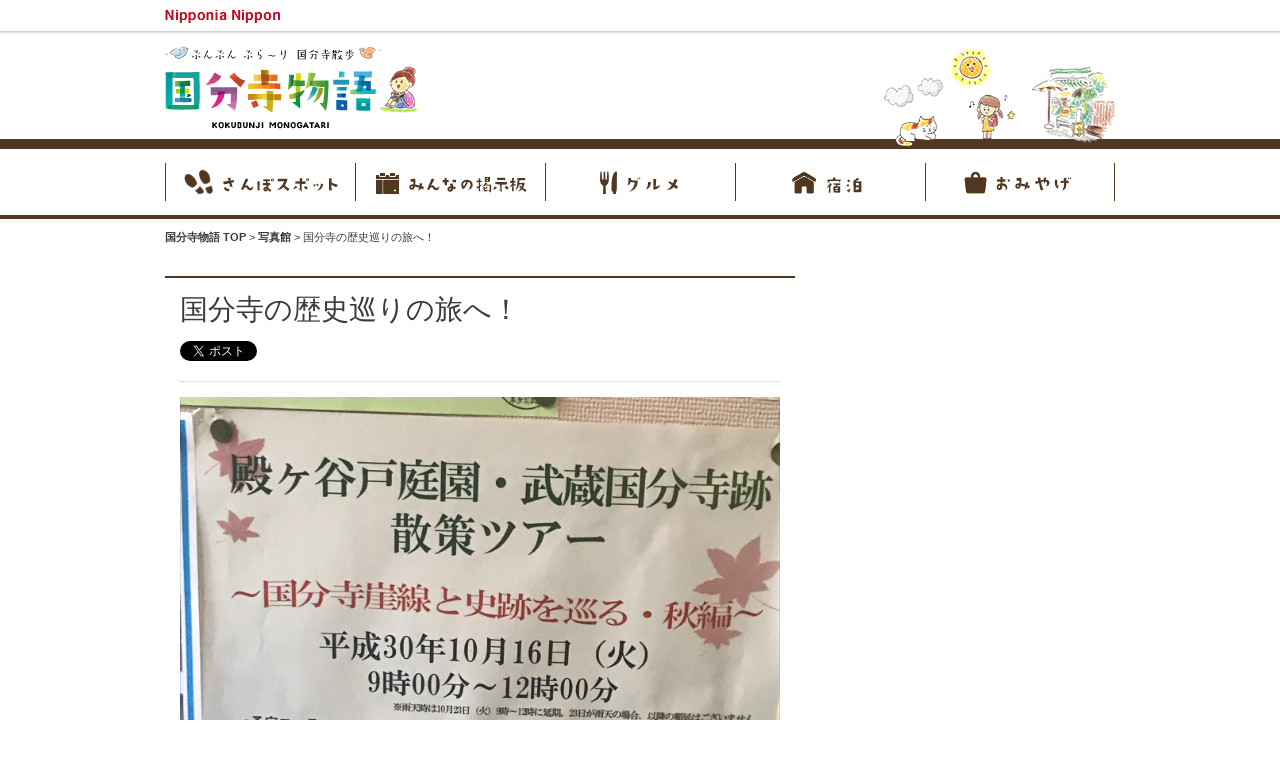

--- FILE ---
content_type: text/html; charset=UTF-8
request_url: https://kokubunjimonogatari.com/gallery/4664.html
body_size: 27425
content:
<!doctype html>
<!--[if IE 7]><html class="ie7 oldie" lang="ja"><![endif]-->
<!--[if IE 8]><html class="ie8 oldie" lang="ja"><![endif]-->
<!--[if gt IE 8]><!-->
<html lang="ja">
<!--<![endif]-->
<head>
<meta charset="utf-8">
<!--[if lt IE 9]><meta http-equiv="X-UA-Compatible" content="IE=Edge,chrome=1" /><![endif]-->
<meta name="description" content="&nbsp;◆国分寺の魅力いっぱい「お散歩写真館」はこちらからhttp://kir018283.ki...">
<meta name="keywords" content="国分寺,国分寺 観光,国分寺物語">
<meta name="viewport" content="width=1000px" />
<meta property="og:title" content="国分寺の歴史巡りの旅へ！ -【国分寺物語】" />
<meta property="og:description" content="&nbsp;◆国分寺の魅力いっぱい「お散歩写真館」はこちらからhttp://kir018283.ki..." />
<meta property="og:url" content="http://kokubunjimonogatari.com/gallery/4664.html" />
<meta property="og:image" content="https://kokubunjimonogatari.com/wp-content/themes/kokubunji2/img/img_Fb.png" />
<meta property="og:site_name" content="国分寺物語" />
<title>国分寺の歴史巡りの旅へ！ -【国分寺物語】</title>
<link rel="shortcut icon" href="https://kokubunjimonogatari.com/wp-content/themes/kokubunji2/img/favicon.ico">
<link rel="stylesheet" href="https://kokubunjimonogatari.com/wp-content/themes/kokubunji2/css/common.css">

	
<!--[if lt IE 9]><script src="http://html5shiv.googlecode.com/svn/trunk/html5.js"></script><![endif]-->
<meta name='robots' content='max-image-preview:large' />
<link rel='stylesheet' id='wp-block-library-css' href='https://kokubunjimonogatari.com/wp-includes/css/dist/block-library/style.min.css' type='text/css' media='all' />
<style id='classic-theme-styles-inline-css' type='text/css'>
/*! This file is auto-generated */
.wp-block-button__link{color:#fff;background-color:#32373c;border-radius:9999px;box-shadow:none;text-decoration:none;padding:calc(.667em + 2px) calc(1.333em + 2px);font-size:1.125em}.wp-block-file__button{background:#32373c;color:#fff;text-decoration:none}
</style>
<style id='global-styles-inline-css' type='text/css'>
body{--wp--preset--color--black: #000000;--wp--preset--color--cyan-bluish-gray: #abb8c3;--wp--preset--color--white: #ffffff;--wp--preset--color--pale-pink: #f78da7;--wp--preset--color--vivid-red: #cf2e2e;--wp--preset--color--luminous-vivid-orange: #ff6900;--wp--preset--color--luminous-vivid-amber: #fcb900;--wp--preset--color--light-green-cyan: #7bdcb5;--wp--preset--color--vivid-green-cyan: #00d084;--wp--preset--color--pale-cyan-blue: #8ed1fc;--wp--preset--color--vivid-cyan-blue: #0693e3;--wp--preset--color--vivid-purple: #9b51e0;--wp--preset--gradient--vivid-cyan-blue-to-vivid-purple: linear-gradient(135deg,rgba(6,147,227,1) 0%,rgb(155,81,224) 100%);--wp--preset--gradient--light-green-cyan-to-vivid-green-cyan: linear-gradient(135deg,rgb(122,220,180) 0%,rgb(0,208,130) 100%);--wp--preset--gradient--luminous-vivid-amber-to-luminous-vivid-orange: linear-gradient(135deg,rgba(252,185,0,1) 0%,rgba(255,105,0,1) 100%);--wp--preset--gradient--luminous-vivid-orange-to-vivid-red: linear-gradient(135deg,rgba(255,105,0,1) 0%,rgb(207,46,46) 100%);--wp--preset--gradient--very-light-gray-to-cyan-bluish-gray: linear-gradient(135deg,rgb(238,238,238) 0%,rgb(169,184,195) 100%);--wp--preset--gradient--cool-to-warm-spectrum: linear-gradient(135deg,rgb(74,234,220) 0%,rgb(151,120,209) 20%,rgb(207,42,186) 40%,rgb(238,44,130) 60%,rgb(251,105,98) 80%,rgb(254,248,76) 100%);--wp--preset--gradient--blush-light-purple: linear-gradient(135deg,rgb(255,206,236) 0%,rgb(152,150,240) 100%);--wp--preset--gradient--blush-bordeaux: linear-gradient(135deg,rgb(254,205,165) 0%,rgb(254,45,45) 50%,rgb(107,0,62) 100%);--wp--preset--gradient--luminous-dusk: linear-gradient(135deg,rgb(255,203,112) 0%,rgb(199,81,192) 50%,rgb(65,88,208) 100%);--wp--preset--gradient--pale-ocean: linear-gradient(135deg,rgb(255,245,203) 0%,rgb(182,227,212) 50%,rgb(51,167,181) 100%);--wp--preset--gradient--electric-grass: linear-gradient(135deg,rgb(202,248,128) 0%,rgb(113,206,126) 100%);--wp--preset--gradient--midnight: linear-gradient(135deg,rgb(2,3,129) 0%,rgb(40,116,252) 100%);--wp--preset--font-size--small: 13px;--wp--preset--font-size--medium: 20px;--wp--preset--font-size--large: 36px;--wp--preset--font-size--x-large: 42px;--wp--preset--spacing--20: 0.44rem;--wp--preset--spacing--30: 0.67rem;--wp--preset--spacing--40: 1rem;--wp--preset--spacing--50: 1.5rem;--wp--preset--spacing--60: 2.25rem;--wp--preset--spacing--70: 3.38rem;--wp--preset--spacing--80: 5.06rem;--wp--preset--shadow--natural: 6px 6px 9px rgba(0, 0, 0, 0.2);--wp--preset--shadow--deep: 12px 12px 50px rgba(0, 0, 0, 0.4);--wp--preset--shadow--sharp: 6px 6px 0px rgba(0, 0, 0, 0.2);--wp--preset--shadow--outlined: 6px 6px 0px -3px rgba(255, 255, 255, 1), 6px 6px rgba(0, 0, 0, 1);--wp--preset--shadow--crisp: 6px 6px 0px rgba(0, 0, 0, 1);}:where(.is-layout-flex){gap: 0.5em;}:where(.is-layout-grid){gap: 0.5em;}body .is-layout-flow > .alignleft{float: left;margin-inline-start: 0;margin-inline-end: 2em;}body .is-layout-flow > .alignright{float: right;margin-inline-start: 2em;margin-inline-end: 0;}body .is-layout-flow > .aligncenter{margin-left: auto !important;margin-right: auto !important;}body .is-layout-constrained > .alignleft{float: left;margin-inline-start: 0;margin-inline-end: 2em;}body .is-layout-constrained > .alignright{float: right;margin-inline-start: 2em;margin-inline-end: 0;}body .is-layout-constrained > .aligncenter{margin-left: auto !important;margin-right: auto !important;}body .is-layout-constrained > :where(:not(.alignleft):not(.alignright):not(.alignfull)){max-width: var(--wp--style--global--content-size);margin-left: auto !important;margin-right: auto !important;}body .is-layout-constrained > .alignwide{max-width: var(--wp--style--global--wide-size);}body .is-layout-flex{display: flex;}body .is-layout-flex{flex-wrap: wrap;align-items: center;}body .is-layout-flex > *{margin: 0;}body .is-layout-grid{display: grid;}body .is-layout-grid > *{margin: 0;}:where(.wp-block-columns.is-layout-flex){gap: 2em;}:where(.wp-block-columns.is-layout-grid){gap: 2em;}:where(.wp-block-post-template.is-layout-flex){gap: 1.25em;}:where(.wp-block-post-template.is-layout-grid){gap: 1.25em;}.has-black-color{color: var(--wp--preset--color--black) !important;}.has-cyan-bluish-gray-color{color: var(--wp--preset--color--cyan-bluish-gray) !important;}.has-white-color{color: var(--wp--preset--color--white) !important;}.has-pale-pink-color{color: var(--wp--preset--color--pale-pink) !important;}.has-vivid-red-color{color: var(--wp--preset--color--vivid-red) !important;}.has-luminous-vivid-orange-color{color: var(--wp--preset--color--luminous-vivid-orange) !important;}.has-luminous-vivid-amber-color{color: var(--wp--preset--color--luminous-vivid-amber) !important;}.has-light-green-cyan-color{color: var(--wp--preset--color--light-green-cyan) !important;}.has-vivid-green-cyan-color{color: var(--wp--preset--color--vivid-green-cyan) !important;}.has-pale-cyan-blue-color{color: var(--wp--preset--color--pale-cyan-blue) !important;}.has-vivid-cyan-blue-color{color: var(--wp--preset--color--vivid-cyan-blue) !important;}.has-vivid-purple-color{color: var(--wp--preset--color--vivid-purple) !important;}.has-black-background-color{background-color: var(--wp--preset--color--black) !important;}.has-cyan-bluish-gray-background-color{background-color: var(--wp--preset--color--cyan-bluish-gray) !important;}.has-white-background-color{background-color: var(--wp--preset--color--white) !important;}.has-pale-pink-background-color{background-color: var(--wp--preset--color--pale-pink) !important;}.has-vivid-red-background-color{background-color: var(--wp--preset--color--vivid-red) !important;}.has-luminous-vivid-orange-background-color{background-color: var(--wp--preset--color--luminous-vivid-orange) !important;}.has-luminous-vivid-amber-background-color{background-color: var(--wp--preset--color--luminous-vivid-amber) !important;}.has-light-green-cyan-background-color{background-color: var(--wp--preset--color--light-green-cyan) !important;}.has-vivid-green-cyan-background-color{background-color: var(--wp--preset--color--vivid-green-cyan) !important;}.has-pale-cyan-blue-background-color{background-color: var(--wp--preset--color--pale-cyan-blue) !important;}.has-vivid-cyan-blue-background-color{background-color: var(--wp--preset--color--vivid-cyan-blue) !important;}.has-vivid-purple-background-color{background-color: var(--wp--preset--color--vivid-purple) !important;}.has-black-border-color{border-color: var(--wp--preset--color--black) !important;}.has-cyan-bluish-gray-border-color{border-color: var(--wp--preset--color--cyan-bluish-gray) !important;}.has-white-border-color{border-color: var(--wp--preset--color--white) !important;}.has-pale-pink-border-color{border-color: var(--wp--preset--color--pale-pink) !important;}.has-vivid-red-border-color{border-color: var(--wp--preset--color--vivid-red) !important;}.has-luminous-vivid-orange-border-color{border-color: var(--wp--preset--color--luminous-vivid-orange) !important;}.has-luminous-vivid-amber-border-color{border-color: var(--wp--preset--color--luminous-vivid-amber) !important;}.has-light-green-cyan-border-color{border-color: var(--wp--preset--color--light-green-cyan) !important;}.has-vivid-green-cyan-border-color{border-color: var(--wp--preset--color--vivid-green-cyan) !important;}.has-pale-cyan-blue-border-color{border-color: var(--wp--preset--color--pale-cyan-blue) !important;}.has-vivid-cyan-blue-border-color{border-color: var(--wp--preset--color--vivid-cyan-blue) !important;}.has-vivid-purple-border-color{border-color: var(--wp--preset--color--vivid-purple) !important;}.has-vivid-cyan-blue-to-vivid-purple-gradient-background{background: var(--wp--preset--gradient--vivid-cyan-blue-to-vivid-purple) !important;}.has-light-green-cyan-to-vivid-green-cyan-gradient-background{background: var(--wp--preset--gradient--light-green-cyan-to-vivid-green-cyan) !important;}.has-luminous-vivid-amber-to-luminous-vivid-orange-gradient-background{background: var(--wp--preset--gradient--luminous-vivid-amber-to-luminous-vivid-orange) !important;}.has-luminous-vivid-orange-to-vivid-red-gradient-background{background: var(--wp--preset--gradient--luminous-vivid-orange-to-vivid-red) !important;}.has-very-light-gray-to-cyan-bluish-gray-gradient-background{background: var(--wp--preset--gradient--very-light-gray-to-cyan-bluish-gray) !important;}.has-cool-to-warm-spectrum-gradient-background{background: var(--wp--preset--gradient--cool-to-warm-spectrum) !important;}.has-blush-light-purple-gradient-background{background: var(--wp--preset--gradient--blush-light-purple) !important;}.has-blush-bordeaux-gradient-background{background: var(--wp--preset--gradient--blush-bordeaux) !important;}.has-luminous-dusk-gradient-background{background: var(--wp--preset--gradient--luminous-dusk) !important;}.has-pale-ocean-gradient-background{background: var(--wp--preset--gradient--pale-ocean) !important;}.has-electric-grass-gradient-background{background: var(--wp--preset--gradient--electric-grass) !important;}.has-midnight-gradient-background{background: var(--wp--preset--gradient--midnight) !important;}.has-small-font-size{font-size: var(--wp--preset--font-size--small) !important;}.has-medium-font-size{font-size: var(--wp--preset--font-size--medium) !important;}.has-large-font-size{font-size: var(--wp--preset--font-size--large) !important;}.has-x-large-font-size{font-size: var(--wp--preset--font-size--x-large) !important;}
.wp-block-navigation a:where(:not(.wp-element-button)){color: inherit;}
:where(.wp-block-post-template.is-layout-flex){gap: 1.25em;}:where(.wp-block-post-template.is-layout-grid){gap: 1.25em;}
:where(.wp-block-columns.is-layout-flex){gap: 2em;}:where(.wp-block-columns.is-layout-grid){gap: 2em;}
.wp-block-pullquote{font-size: 1.5em;line-height: 1.6;}
</style>
<link rel="https://api.w.org/" href="https://kokubunjimonogatari.com/wp-json/" /><link rel="canonical" href="https://kokubunjimonogatari.com/gallery/4664.html" />
<link rel='shortlink' href='https://kokubunjimonogatari.com/?p=4664' />
<link rel="alternate" type="application/json+oembed" href="https://kokubunjimonogatari.com/wp-json/oembed/1.0/embed?url=https%3A%2F%2Fkokubunjimonogatari.com%2Fgallery%2F4664.html" />
<link rel="alternate" type="text/xml+oembed" href="https://kokubunjimonogatari.com/wp-json/oembed/1.0/embed?url=https%3A%2F%2Fkokubunjimonogatari.com%2Fgallery%2F4664.html&#038;format=xml" />
</head>
<body id="page-top">

<script>
  (function(i,s,o,g,r,a,m){i['GoogleAnalyticsObject']=r;i[r]=i[r]||function(){
  (i[r].q=i[r].q||[]).push(arguments)},i[r].l=1*new Date();a=s.createElement(o),
  m=s.getElementsByTagName(o)[0];a.async=1;a.src=g;m.parentNode.insertBefore(a,m)
  })(window,document,'script','//www.google-analytics.com/analytics.js','ga');

  ga('create', 'UA-42061393-1', 'auto');
  ga('send', 'pageview');

</script>

<div id="fb-root"></div>
<script>(function(d, s, id) {
  var js, fjs = d.getElementsByTagName(s)[0];
  if (d.getElementById(id)) return;
  js = d.createElement(s); js.id = id;
  js.src = "//connect.facebook.net/ja_JP/sdk.js#xfbml=1&version=v2.3&appId=330297780337959";
  fjs.parentNode.insertBefore(js, fjs);
}(document, 'script', 'facebook-jssdk'));</script>
<div class="nipponia-header"><div class="inner">
	<p><a href="http://nipponianippon.jp/" target="_blank"><img src="https://kokubunjimonogatari.com/wp-content/themes/kokubunji2/img/logo-nipponia.png" alt="一般社団法人 ニッポニア・ニッポン - Nipponia Nippon" width="115" height="15"></a></p>
</div></div>
<div class="wrap">
	<header class="site-header">
		<div class="w950 center clear">
			<p class="site-logo"><a href="/"><img src="https://kokubunjimonogatari.com/wp-content/themes/kokubunji2/img/logo.png" height="98" width="258" alt="国分寺物語 ぶんぶん ぶら〜り 国分寺散歩"></a></p>
		</div>
	</header>
<!--==ヘッダー==-->
<nav class="gnav"><ul class="w950 center">
	<li><a href="/walking/"><img class="alpha" src="https://kokubunjimonogatari.com/wp-content/themes/kokubunji2/img/nav1.png" alt="nav1" width="190" height="66"></a></li>
	<li><a href="/communication/"><img class="alpha" src="https://kokubunjimonogatari.com/wp-content/themes/kokubunji2/img/nav2.png" alt="nav1" width="190" height="66"></a></li>
	<li><a href="/gourmet/"><img class="alpha" src="https://kokubunjimonogatari.com/wp-content/themes/kokubunji2/img/nav3.png" alt="nav1" width="190" height="66"></a></li>
	<li><a href="/lodging/"><img class="alpha" src="https://kokubunjimonogatari.com/wp-content/themes/kokubunji2/img/nav4.png" alt="nav1" width="190" height="66"></a></li>
	<li><a href="/gift/"><img class="alpha" src="https://kokubunjimonogatari.com/wp-content/themes/kokubunji2/img/nav5.png" alt="nav1" width="190" height="66"></a></li>
</ul></nav>

<ul class="w950 center clear breadcrumb">
	<li itemscope itemtype="http://data-vocabulary.org/Breadcrumb">
		<a itemprop="url" href="https://kokubunjimonogatari.com/"><span itemprop="title">国分寺物語 TOP</span></a>&nbsp;&gt;&nbsp;
	</li>
	<li itemscope itemtype="http://data-vocabulary.org/Breadcrumb">
		<a itemprop="url" href="https://kokubunjimonogatari.com/gallery/"><span itemprop="title">写真館</span></a>&nbsp;&gt;&nbsp;
	</li>
	<li itemscope itemtype="http://data-vocabulary.org/Breadcrumb">
		<span itemprop="title">国分寺の歴史巡りの旅へ！</span>
	</li>
</ul>
<!--==パン屑==-->

<div class="w950 center clear container">
		<div class="w630 column-left">
		<article class="item-wrapper">
			<header class="item-header">
				<h1 class="item-title">国分寺の歴史巡りの旅へ！</h1>
				<p class="state"></p>
				<div class="clear snsbuttons">
<ul>
<li class="tb"><a href="https://twitter.com/share" class="twitter-share-button">Tweet</a></li>
<li><iframe src="//www.facebook.com/plugins/like.php?href=https://kokubunjimonogatari.com/gallery/4664.html%2F&amp;send=false&amp;layout=button_count&amp;width=110&amp;show_faces=false&amp;font&amp;colorscheme=light&amp;action=like&amp;height=21" scrolling="no" frameborder="0" style="border:none; overflow:hidden; width:110px; height:21px;" allowTransparency="true"></iframe></li>
<li class="gp"><div class="g-plusone" data-size="medium"></div></li>
</ul>
</div>			</header>
			
						<figure class="item-photo">
								<img src="https://kokubunjimonogatari.com/wp-content/uploads/2018/09/5008F769-A3AC-4AA9-80DF-9A76A0E21944.jpeg" width="600" height="450" alt="">
			</figure>
						<!--=====写真=====-->
						
			<div class="editor-style">
			<p>&nbsp;</p><p>◆国分寺の魅力いっぱい</p><p>「お散歩写真館」はこちらから</p><p>http://kir018283.kir.jp/kokubunjimonogatari.com/gallery/</p><p>さわやかな秋晴れとなり、</p><p>お出かけびよりのお天気ですが</p><p>皆様いかがお過ごしでしょうか。</p><p>さて、今回ご紹介させていただくのは</p><p>10月16日(火)に行われる</p><p>「殿ヶ谷戸庭園・武蔵国分寺跡散歩ツアー」です。</p><p>国分寺崖線、国分寺の文化財を</p><p>講師の方とともに巡る</p><p>ツアーとなっています。</p><p>詳しい説明と共に巡ることで</p><p>国分寺の歴史を深く学ぶことができ</p><p>魅力を感じられます。</p><p>締切日：9月25日必着</p><p>応募方法: ハガキに</p><p><span class="Apple-converted-space">           </span>・代表者氏名、住所、電話番号、年齢</p><p><span class="Apple-converted-space">           </span>・同伴者氏名、年齢</p><p><span class="Apple-converted-space">           </span>・返信面に返信先の住所</p><p>となっています。</p><p>締切が迫っていますので</p><p>興味のある方は</p><p>ぜひお早めにご応募ください。</p><p>綺麗な自然を堪能と共に</p><p>歴史を学ぶ一日にしてみては</p><p>いかがでしょうか？</p><p>&nbsp;</p>			</div>
			<!--=====概要=====-->
						<div class="fb-comments" data-href="http://kokubunjimonogatari.com/gallery/4664.html" data-num-posts="3" data-width="600"></div>
		</article>
		<div class="backlist"><a class="txtlink" href="https://kokubunjimonogatari.com/gallery/">&laquo; 写真館一覧へ</a></div>
	</div>
		
	<aside class="w300 column-right">
		<!--
<ul>
<li><a href="https://kokubunjimonogatari.com/human/" class="alpha"><img src="https://kokubunjimonogatari.com/wp-content/themes/kokubunji2/img/bnr-story-1.png" width="300" height="86" alt="人の物語り"></a></li>
<li><a href="https://kokubunjimonogatari.com/town/" class="alpha"><img src="https://kokubunjimonogatari.com/wp-content/themes/kokubunji2/img/bnr-story-2.png" width="300" height="86" alt="町の物語り"></a></li>
<li><a href="https://kokubunjimonogatari.com/history/" class="alpha"><img src="https://kokubunjimonogatari.com/wp-content/themes/kokubunji2/img/bnr-story-3.png" width="300" height="86" alt="歴史と文化の物語り"></a></li>
<li><a href="https://kokubunjimonogatari.com/love/" class="alpha"><img src="https://kokubunjimonogatari.com/wp-content/themes/kokubunji2/img/bnr-story-4.png" width="300" height="86" alt="恋する町プロジェクト"></a></li>
<li><a href="https://kokubunjimonogatari.com/gallery/" class="alpha"><img src="https://kokubunjimonogatari.com/wp-content/themes/kokubunji2/img/bnr-story-5.png" width="300" height="86" alt="おさんぽ写真館"></a></li>
<li><a href="https://kokubunjimonogatari.com/project/" class="alpha"><img src="https://kokubunjimonogatari.com/wp-content/themes/kokubunji2/img/bnr-story-6.png" width="300" height="86" alt="プロジェクトストーリー"></a></li>
<li><a href="https://kokubunjimonogatari.com/member/" class="alpha"><img src="https://kokubunjimonogatari.com/wp-content/themes/kokubunji2/img/bnr-story-7.png" width="300" height="86" alt="歴代のプロジェクトメンバー紹介"></a></li>
<li><a href="https://kokubunjimonogatari.com/artist/" class="alpha"><img src="https://kokubunjimonogatari.com/wp-content/themes/kokubunji2/img/bnr-story-8.png" width="300" height="86" alt="ピックアップアーティスト"></a></li>
</ul>
-->

<div id="js-likebox"></div>
<script>
	function setLikebox(){
		var fbLikebox = '<iframe src="//www.facebook.com/plugins/likebox.php?href=https%3A%2F%2Fwww.facebook.com%2Fkokubunjimonogatari&amp;width=298&amp;height=270&amp;show_faces=true&amp;colorscheme=light&amp;stream=false&amp;border_color&amp;header=false&amp;appId=330297780337959" scrolling="no" frameborder="0" style="border:none; overflow:hidden; width:298px; height:270px;" allowTransparency="true"></iframe>';
		setTimeout(function(){
			document.getElementById('js-likebox').innerHTML = fbLikebox;
		}, 2000);
	}
	function addEvent(elm,fn){
		try{
			elm.addEventListener('DOMContentLoaded',fn,false);
		}catch(e){
			elm.attachEvent("onload",fn);
		}
	}
	addEvent(window,setLikebox);
</script>	</aside>
</div>

	
<aside class="story-nav center">
	<h3><img src="https://kokubunjimonogatari.com/wp-content/themes/kokubunji2/img/story-nav-title.png" alt="国分寺にてぶんぶんぶら〜り散歩道" width="950" height="63"></h3>
	<ul class="clear">
		<li><a href="https://kokubunjimonogatari.com/human/"><img class="rollover" src="https://kokubunjimonogatari.com/wp-content/themes/kokubunji2/img/nav-story1.png" alt="島と人の物語り" width="318" height="165"></a></li>
		<li><a href="https://kokubunjimonogatari.com/town/"><img class="rollover" src="https://kokubunjimonogatari.com/wp-content/themes/kokubunji2/img/nav-story2.png" alt="オリーヴの物語り" width="316" height="165"></a></li>
		<li><a href="https://kokubunjimonogatari.com/history/"><img class="rollover" src="https://kokubunjimonogatari.com/wp-content/themes/kokubunji2/img/nav-story3.png" alt="歴史と文化の物語り" width="316" height="165"></a></li>
	</ul>
	<ul class="clear">
		<li><a href="https://kokubunjimonogatari.com/love/"><img class="rollover" src="https://kokubunjimonogatari.com/wp-content/themes/kokubunji2/img/nav-story5.png" alt="おさんぽ写真館" width="190" height="165"></a></li>
		<li><a href="https://kokubunjimonogatari.com/gallery/"><img class="rollover" src="https://kokubunjimonogatari.com/wp-content/themes/kokubunji2/img/nav-story4.png" alt="恋する町プロジェクト" width="190" height="165"></a></li>
		<li><a href="https://kokubunjimonogatari.com/project/"><img class="rollover" src="https://kokubunjimonogatari.com/wp-content/themes/kokubunji2/img/nav-story6.png" alt="プロジェクトストーリー" width="190" height="165"></a></li>
		<li><a href="https://kokubunjimonogatari.com/member/"><img class="rollover" src="https://kokubunjimonogatari.com/wp-content/themes/kokubunji2/img/nav-story7.png" alt="歴代のメンバー紹介" width="190" height="165"></a></li>
		<li><a href="https://kokubunjimonogatari.com/artist/"><img class="rollover" src="https://kokubunjimonogatari.com/wp-content/themes/kokubunji2/img/nav-story8.png" alt="ピックアップアーティスト" width="190" height="165"></a></li>
	</ul>
</aside>
	<div class="Nipponia">
        <a class="alpha" rel="nofollow" href="http://nipponianippon.or.jp/" target="_balnk" style="opacity: 1;">
            <img src="https://kokubunjimonogatari.com/wp-content/themes/kokubunji2/img/nippoina-nippon.jpg" alt="ニッポニアニッポン公式サイト" width="948" height="440">
            
            <div class="Nipponia__inner">
                <ul id="js-nipponia">                   
                    <li><img src="https://kokubunjimonogatari.com/wp-content/themes/kokubunji2/img/member-2.jpg" alt="" width="606" height="108"></li>
                    <li><img src="https://kokubunjimonogatari.com/wp-content/themes/kokubunji2/img/member-3.jpg" alt="" width="606" height="108"></li>
                    <li><img src="https://kokubunjimonogatari.com/wp-content/themes/kokubunji2/img/member-1.jpg" alt="" width="606" height="108"></li>
                </ul>
            </div>
        </a>
    </div>

    	
	<div class="page-top">
		<p class="w950 center"><a href="#page-top"><img src="https://kokubunjimonogatari.com/wp-content/themes/kokubunji2/img/btn-page-top.png" alt="ページ上部へ" width="87" height="16" /></a></p>
	</div>
	<!--==ページ上部へ==-->
	
	<footer class="site-footer">
		<div class="inner w950 center clear">
			<div class="site-links">
				<p><a href="/"><img src="https://kokubunjimonogatari.com/wp-content/themes/kokubunji2/img/logo-footer.png" height="58" width="173" alt="国分寺物語"></a></p>
				<ul>
					<li><a class="icon-arrow1" href="/human/">人の物語り</a></li>
					<li><a class="icon-arrow1" href="/town/">町の物語り</a></li>
					<li><a class="icon-arrow1" href="/history/">歴史と文化の物語り</a></li>
					<li><a class="icon-arrow1" href="/love/">国分寺 恋する町プロジェクト</a></li>
					<li><a class="icon-arrow1" href="/gallery/">国分寺おさんぽ写真館</a></li>
					<li><a class="icon-arrow1" href="/expedition/">突撃もぐもぐ探検隊</a></li>
					<li><a class="icon-arrow1" href="/news/">お知らせ</a></li>
					<li><a class="icon-arrow1" href="/communication/">みんなの掲示板</a></li>
					<li><a class="icon-arrow1" href="/project/">プロジェクトストーリー</a></li>
					<li><a class="icon-arrow1" href="/member/">歴代のプロジェクトメンバー</a></li>
					<li><a class="icon-arrow1" href="/artist/">ピックアップアーティスト</a></li>
					<li><a class="icon-arrow1" href="/management.html">サイト運営元</a></li>
					<li><a class="icon-arrow1" href="/about.html">国分寺について</a></li>
					<li><a class="icon-arrow1" href="/contact.html">お問い合せ</a></li>
				</ul>
			</div>
			<div class="other">
				<div>
					<a href="https://www.facebook.com/kokubunjimonogatari" target="_blank"><img src="https://kokubunjimonogatari.com/wp-content/themes/kokubunji2/img/icon-facebook.png" height="24" width="24" alt="国分寺物語公式Facebookページへ"></a>
					<a href="https://plus.google.com/u/0/b/100882764649401446910/100882764649401446910/posts" target="_blank"><img src="https://kokubunjimonogatari.com/wp-content/themes/kokubunji2/img/icon-plusone.png" height="24" width="24" alt="国分寺物語公式+1ページへ"></a>
				</div>
				<p class="priv"><a href="/privacy-policy.html">個人情報保護方針</a> | <a href="/terms.html">リンク・著作権等について</a></p>
				<p class="serif copyright"><small>© 2026 Nipponia Nippon™</small></p>
			</div>
		</div>
	</footer>
	<!--== フッター ==-->
<script src="//ajax.googleapis.com/ajax/libs/jquery/1.8.2/jquery.min.js"></script>
<script src="https://kokubunjimonogatari.com/wp-content/themes/kokubunji2/js/common.js"></script>
<script src="https://kokubunjimonogatari.com/wp-content/themes/kokubunji2/fancybox/jquery.fancybox.pack.js"></script>
<script>
(function($){
	$('div.paging a').each(function(){
		var anc = $(this);
		var href = anc.attr('href');
		anc.attr('href',href + '#refine');
	});

	$('a.fancybox').fancybox({
		width : 600,
		css : {
			'background-color' : '#000'
		}
	});
})(jQuery);
</script></body>
</html>

--- FILE ---
content_type: text/html; charset=utf-8
request_url: https://accounts.google.com/o/oauth2/postmessageRelay?parent=https%3A%2F%2Fkokubunjimonogatari.com&jsh=m%3B%2F_%2Fscs%2Fabc-static%2F_%2Fjs%2Fk%3Dgapi.lb.en.OE6tiwO4KJo.O%2Fd%3D1%2Frs%3DAHpOoo_Itz6IAL6GO-n8kgAepm47TBsg1Q%2Fm%3D__features__
body_size: 160
content:
<!DOCTYPE html><html><head><title></title><meta http-equiv="content-type" content="text/html; charset=utf-8"><meta http-equiv="X-UA-Compatible" content="IE=edge"><meta name="viewport" content="width=device-width, initial-scale=1, minimum-scale=1, maximum-scale=1, user-scalable=0"><script src='https://ssl.gstatic.com/accounts/o/2580342461-postmessagerelay.js' nonce="KVdPnWYbkGIpW9_i4tCwuw"></script></head><body><script type="text/javascript" src="https://apis.google.com/js/rpc:shindig_random.js?onload=init" nonce="KVdPnWYbkGIpW9_i4tCwuw"></script></body></html>